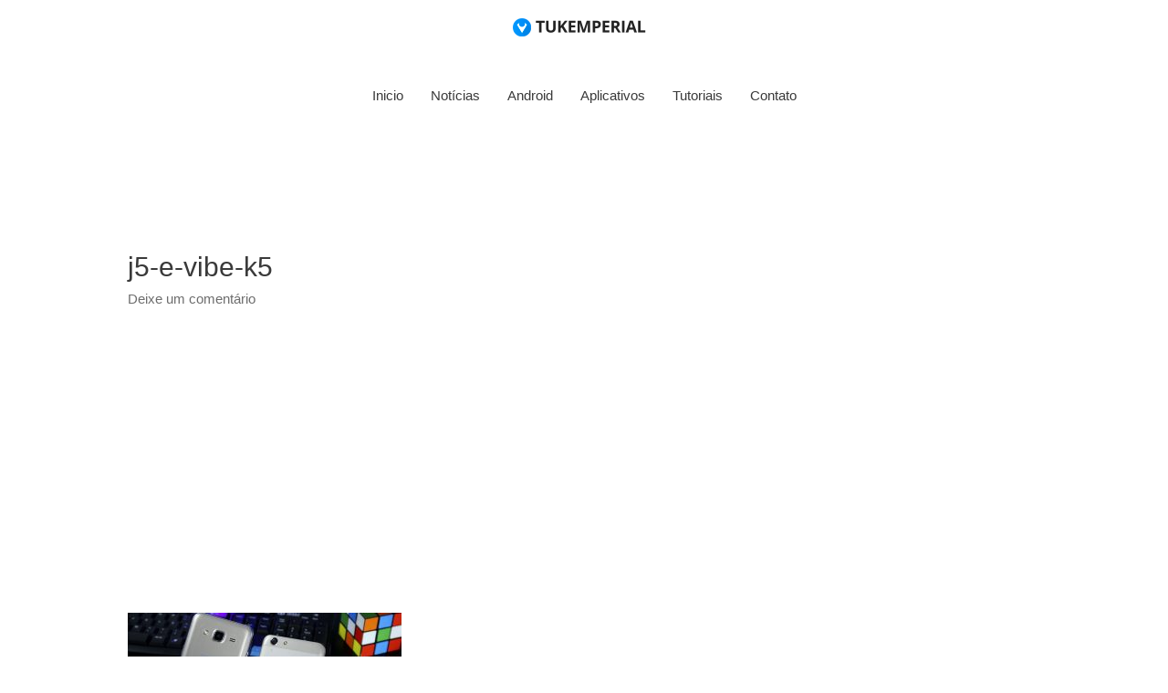

--- FILE ---
content_type: text/html; charset=utf-8
request_url: https://www.google.com/recaptcha/api2/aframe
body_size: 268
content:
<!DOCTYPE HTML><html><head><meta http-equiv="content-type" content="text/html; charset=UTF-8"></head><body><script nonce="vF6IQJFiHOzqbqDvduozGw">/** Anti-fraud and anti-abuse applications only. See google.com/recaptcha */ try{var clients={'sodar':'https://pagead2.googlesyndication.com/pagead/sodar?'};window.addEventListener("message",function(a){try{if(a.source===window.parent){var b=JSON.parse(a.data);var c=clients[b['id']];if(c){var d=document.createElement('img');d.src=c+b['params']+'&rc='+(localStorage.getItem("rc::a")?sessionStorage.getItem("rc::b"):"");window.document.body.appendChild(d);sessionStorage.setItem("rc::e",parseInt(sessionStorage.getItem("rc::e")||0)+1);localStorage.setItem("rc::h",'1769010615606');}}}catch(b){}});window.parent.postMessage("_grecaptcha_ready", "*");}catch(b){}</script></body></html>